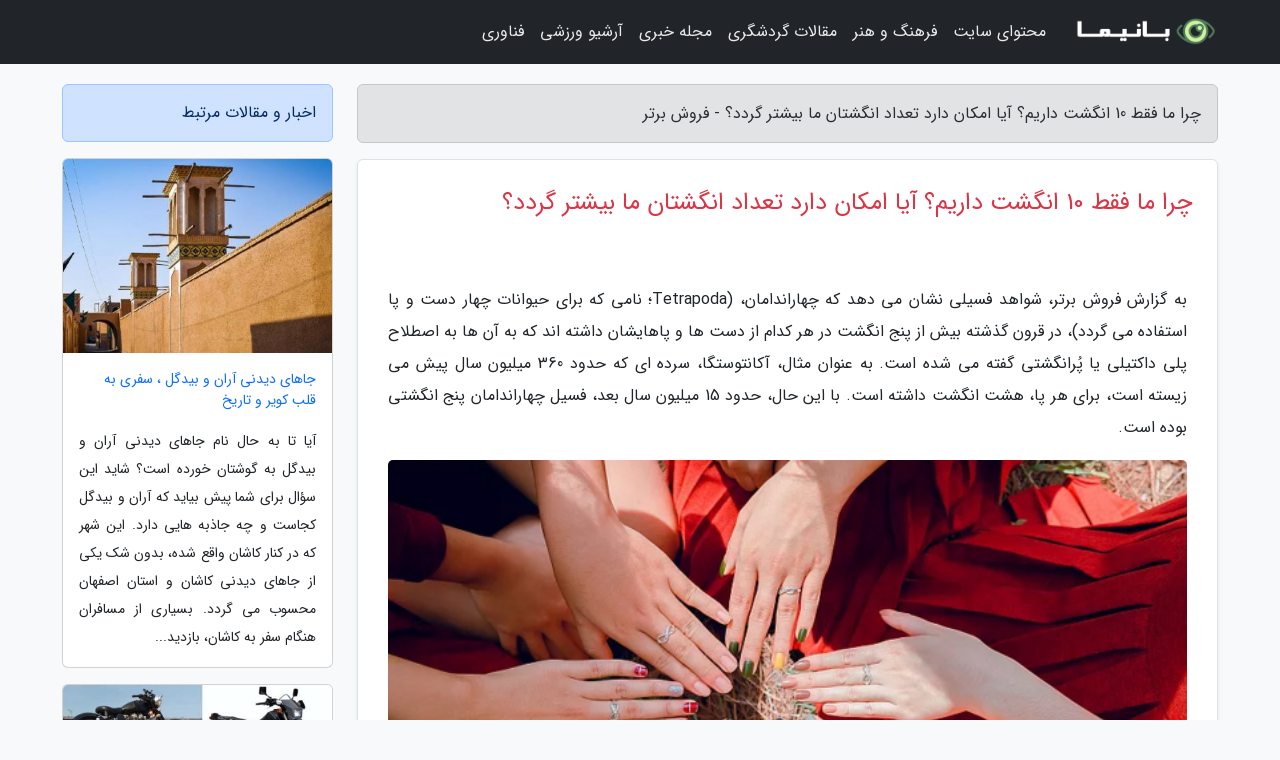

--- FILE ---
content_type: text/html; charset=UTF-8
request_url: https://forushebartar.ir/post/%DA%86%D8%B1%D8%A7-%D9%85%D8%A7-%D9%81%D9%82%D8%B7-10-%D8%A7%D9%86%DA%AF%D8%B4%D8%AA-%D8%AF%D8%A7%D8%B1%DB%8C%D9%85-%D8%A2%DB%8C%D8%A7-4753
body_size: 6648
content:
<!doctype html>
<html dir="rtl">
<head prefix="og: http://ogp.me/ns# fb: http://ogp.me/ns/fb# article: http://ogp.me/ns/article#">
<meta charset="utf-8" >
<title>چرا ما فقط 10 انگشت داریم؟ آیا امکان دارد تعداد انگشتان ما بیشتر گردد؟ - فروش برتر</title>
<meta name="robots" content="index" />
<link rel="canonical" href="https://forushebartar.ir/post/%DA%86%D8%B1%D8%A7-%D9%85%D8%A7-%D9%81%D9%82%D8%B7-10-%D8%A7%D9%86%DA%AF%D8%B4%D8%AA-%D8%AF%D8%A7%D8%B1%DB%8C%D9%85-%D8%A2%DB%8C%D8%A7-4753" >
<meta property="og:url" content="https://forushebartar.ir/post/%DA%86%D8%B1%D8%A7-%D9%85%D8%A7-%D9%81%D9%82%D8%B7-10-%D8%A7%D9%86%DA%AF%D8%B4%D8%AA-%D8%AF%D8%A7%D8%B1%DB%8C%D9%85-%D8%A2%DB%8C%D8%A7-4753" >
	
<meta http-equiv="X-UA-Compatible" content="IE=edge">
<meta name="viewport" content="width=device-width, initial-scale=1.0" >	
<link rel="stylesheet" href="/module/template/framework/css/bootstrap.rtl.min.css" type="text/css" />
<link rel="stylesheet" type="text/css" href="/module/template/framework/css/style.css" >	
<meta name="twitter:card" content="summary_large_image" >
<meta name="twitter:domain" content="forushebartar.ir" >
<meta property="og:type" content="article">
<meta property="article:publisher" content="https://forushebartar.ir" >
<meta property="og:title" content="چرا ما فقط 10 انگشت داریم؟ آیا امکان دارد تعداد انگشتان ما بیشتر گردد؟ - فروش برتر" >
<meta property="fb:app_id" content="1147311521992329" >
<meta property="og:image" content="https://forushebartar.ir/upload/2023/08/26/0837a567e7-91c66b4f0eaebb-057f57e35e4.png" />
<meta property="og:site_name" content="فروش برتر" >
<meta name="description" content="شواهد فسیلی نشان می دهد که چهاراندامان، (Tetrapoda؛ نامی که برای حیوانات چهار دست و پا استفاده می گردد)، در قرون گذشته بیش از پنج انگشت در هر کدام از دست ها و پاهایشان داشته - فروش برتر" >
<meta property="og:description" content="شواهد فسیلی نشان می دهد که چهاراندامان، (Tetrapoda؛ نامی که برای حیوانات چهار دست و پا استفاده می گردد)، در قرون گذشته بیش از پنج انگشت در هر کدام از دست ها و پاهایشان داشته - فروش برتر"  >
  
<script src="/module/template/framework/js/jquery-3.4.1.min.js" ></script>
<script src="/module/template/framework/js/function.js?lastmod=1769152348"></script>
<link rel="stylesheet" type="text/css" href="/module/template/framework/css/colorbox.css" >
<script src="/module/template/framework/js/jquery.colorbox-min.js"></script>	


<meta property="og:type" content="article" />
<script src="/module/component/comment/comment-post.js"></script><link rel="icon" href="/favicon.ico" type="image/x-icon">
<link rel="stylesheet" href="/module/template/framework/css/fontawesome.css">
<!--[if lt IE 9]>
<script src="/module/template/framework/js/bootstrap/html5shiv.min.js" ></script>
<script src="/module/template/framework/js/bootstrap/respond.min.js" ></script>
<![endif]-->
</head>
<body class="bg-light">
<div class="container-fluid bg-light position-relative pt-5">	
<div id="sitebody" class="mt-3">
<header>
<div class="row header">
<div class="col-sm-12">
</div>	
</div>	
</header><div class="row main-content">
<div class="container">
<div class="row">
<div class="col-lg-9 col-md-8 mb-5">
<article>	
<div class="breadcrumb alert alert-secondary">
<h1 class="h6 m-0"> 	
چرا ما فقط 10 انگشت داریم؟ آیا امکان دارد تعداد انگشتان ما بیشتر گردد؟ - فروش برتر</h1>	
</div>
	
<div>
<div class="card shadow-sm border rounded p-0 mb-5 bg-white text-dark w-100 position-relative">
<h2 class="p-4 h4 text-danger mb-n4">چرا ما فقط 10 انگشت داریم؟ آیا امکان دارد تعداد انگشتان ما بیشتر گردد؟</h2>
<div class="custom-content card-body">
<div class="card-text">
<p>به گزارش فروش برتر، شواهد فسیلی نشان می دهد که چهاراندامان، (Tetrapoda؛ نامی که برای حیوانات چهار دست و پا استفاده می گردد)، در قرون گذشته بیش از پنج انگشت در هر کدام از دست ها و پاهایشان داشته اند که به آن ها به اصطلاح پلی داکتیلی یا پُرانگشتی گفته می شده است. به عنوان مثال، آکانتوستگا، سرده ای که حدود 360 میلیون سال پیش می زیسته است، برای هر پا، هشت انگشت داشته است. با این حال، حدود 15 میلیون سال بعد، فسیل چهاراندامان پنج انگشتی بوده است.</p></div>	
<picture>	
<source media="(max-width: 480px)" srcset="/upload/2023/08/26/cache/thum_0837a567e7-91c66b4f0eaebb-057f57e35e4.png">
<img src="https://forushebartar.ir/upload/2023/08/26/0837a567e7-91c66b4f0eaebb-057f57e35e4.png" alt="چرا ما فقط 10 انگشت داریم؟ آیا امکان دارد تعداد انگشتان ما بیشتر گردد؟" class="card-img-top" title="چرا ما فقط 10 انگشت داریم؟ آیا امکان دارد تعداد انگشتان ما">
</picture>	

<div class="card-text mt-3">	
<p>محققان بر این باورند که چهاراندامان در دوره دونین پسین عمدتا در خشکی ساکن بودند. به این ترتیب ساختار استخوانی شکلی در بدنشان ایجاد شده بود تا راه رفتن روی خشکی را برایشان آسان تر کند. در مقایسه، چهاراندامان اولیه مانند آکانتوستگا و ایکتیوستگا یک استخوان ال شکل در اندام فوقانی خود داشتند که ممکن است تحرک آن ها را در خشکی محدود نموده باشد.</p><p>با توجه به اینکه تصور می شد آن ها زمان بیشتری را در آب یا نزدیکی آب سپری نموده اند، علت بر این است که آن ها تا آن موقع به پا های انعطاف پذیر احتیاج نداشتند.</p><p>با توجه به اینکه این تغییر در ساختار استخوان و تعداد انگشت های دست و پا در همان زمان رخ داده، ممکن است باعث کمتر شدن انگشت ها هم شده باشد.</p><p>در حال حاضر، این فقط یک نظریه است و دیرینه شناسان شواهد فسیلی کافی برای رسیدن به هیچ نتیجه مستدلی ندارند.</p><p>آیا انسان ها به عنوان چهاراندامان می توانند اندام های اضافی خود را برگردانند؟ علم می گوید احتمالا خیر، حداقل نه به وسیله تکامل. یک اصل شناخته شده در زیست شناسی تکاملی به نام دولو وجود دارد که می گوید هنگامی یک موجود زنده ساختار پیچیده ای از بدنش را از دست می دهد، بعید است بتواند آن را دوباره پس بگیرد.</p><p>منبع:یورونیوز</p><span class="post-source">منبع: فرارو</span></div>	
</div>
<!--
<div class="text-center my-4 px-5 d-flex">
<div class="a2a_kit a2a_kit_size_32 a2a_default_style mx-auto">
<a class="a2a_button_twitter"></a>
<a class="a2a_button_linkedin"></a>
<a class="a2a_button_pinterest"></a>
<a class="a2a_button_telegram"></a>
<a class="a2a_button_reddit"></a>
<a class="a2a_button_tumblr"></a>
<a class="a2a_button_blogger"></a>
<a class="a2a_button_google_gmail"></a>
</div>
</div>		
<script async src="https://static.addtoany.com/menu/page.js"></script>
-->
<div class="p-4 border-top">
<div class="row small">
<span class="col-lg-3 col-sm-6">انتشار: <span content="2023-08-26 21:52:03" >4 شهریور 1402</span></span>

<span class="col-lg-3 col-sm-6">بروزرسانی: <span content="2023-08-26 21:52:03" >4 شهریور 1402</span></span>

<span class="col-lg-3 col-sm-6">
گردآورنده: <span >forushebartar.ir</span>
</span>
<span class="col-lg-3 col-sm-6">شناسه مطلب: 2059</span>
</div>
</div>
</div>
	
<div class="card w-100 mb-5 shadow-sm"><h3 class="heads commenthead h6 card-header alert-secondary" id="commenthead"><span>به "چرا ما فقط 10 انگشت داریم؟ آیا امکان دارد تعداد انگشتان ما بیشتر گردد؟" امتیاز دهید</span></h3><div class="comments card-body"><div class="vote" id="votbox"><form action="/module/component/comment/comment-process.php" method="post" class="form-inline d-inline-block"><span class="votetext px-0 form-check d-inline-block">امتیاز دهید: </span><span class="form-check-xs form-check-inline"><label class="form-check-label ps-1" for="inlineRadio1">1</label>
			<input  class="form-check-input" type="radio" id="inlineRadio1" name="rate" value="1"> </span><span class="form-check-xs form-check-inline"><label class="form-check-label ps-1" for="inlineRadio2">2</label>
			<input  class="form-check-input" type="radio" id="inlineRadio2" name="rate" value="2"> </span><span class="form-check-xs form-check-inline"><label class="form-check-label ps-1" for="inlineRadio3">3</label>
			<input  class="form-check-input" type="radio" id="inlineRadio3" name="rate" value="3"> </span><span class="form-check-xs form-check-inline"><label class="form-check-label ps-1" for="inlineRadio4">4</label>
			<input  class="form-check-input" type="radio" id="inlineRadio4" name="rate" value="4"> </span><span class="form-check-xs form-check-inline"><label class="form-check-label ps-1" for="inlineRadio5">5 </label>
			<input  class="form-check-input" type="radio" id="inlineRadio5" name="rate" value="5"> </span><input type="hidden" name="c_id" value="2059"><input type="hidden" name="c_type" value="post"><input type="hidden" name="c_url" value="/post/%DA%86%D8%B1%D8%A7-%D9%85%D8%A7-%D9%81%D9%82%D8%B7-10-%D8%A7%D9%86%DA%AF%D8%B4%D8%AA-%D8%AF%D8%A7%D8%B1%DB%8C%D9%85-%D8%A2%DB%8C%D8%A7-4753"><input type="hidden" name="c_vote" value="1"><button class="btn btn-warning" type="submit">رای</button></form></div></div></div>
			<script>
			function getCookie(cname) {
			  let name = cname + "=";
			  let decodedCookie = decodeURIComponent(document.cookie);
			  let ca = decodedCookie.split(";");
			  for(let i = 0; i <ca.length; i++) {
				let c = ca[i];
				while (c.charAt(0) == " ") {
				  c = c.substring(1);
				}
				if (c.indexOf(name) == 0) {
				  return c.substring(name.length, c.length);
				}
			  }
			  return "";
			}
			function checkCookie() {
			
			  let vote = getCookie("post-2059");
			  if (vote != "") {
			  	var votes=document.getElementById("votbox").innerHTML="امتیاز شما: " + vote;
			  }
			}
			
			checkCookie();
			</script><div class="card w-100 shadow-sm"><h4 class="heads commenthead h6 card-header alert-secondary"><span>دیدگاه های مرتبط با "چرا ما فقط 10 انگشت داریم؟ آیا امکان دارد تعداد انگشتان ما بیشتر گردد؟"</span></h4><div class="respond card-body"><span class="comment_title small card-header w-100 mb-3 d-block text-danger">* نظرتان را در مورد این مقاله با ما درمیان بگذارید</span><div><form action="#" method="POST" class="comment-form" id="comment-form" ><div id="replytoname" class="alert-info mb-3 w-100"></div><div id="name-group" class="form-group mb-3"><input type="text" class="form-control bg-light" name="name" placeholder="نام (لازم)"></div><div id="email-group" class="form-group mb-3"><input style="direction:rtl;text-align:right" type="text" class="form-control bg-light" name="email" id="commentformemail" placeholder="ایمیل (لازم - نمایش داده نمی‌شود)"></div><div id="phone-group" class="form-group mb-3"><input type="text" class="form-control bg-light" name="phone" placeholder="شماره موبایل (اختیاری - نمایش داده نمی‌شود)"></div><div id="comment-group" class="form-group mb-3"><textarea class="form-control bg-light" name="comment" cols="45" rows="8" placeholder="دیدگاه یا سوال (لازم)"></textarea></div><div id="captcha-group" class="form-group mb-3"><label class="captcha mb-3">سوال اتفاقی: نام پایتخت ایران چیست؟</label><input type="text" class="form-control bg-light" name="captcha"></div><input type="hidden" class="form-control" name="content_id" value="2059"><input type="hidden" class="form-control" name="content_type" value="post"></form><button class="btn btn-success mb-3" onclick="myformhandler('comment-form','/module/component/comment/comment-process.php','formalert',false)" >ارسال</button> <span class="formalert"></span></div></div></div>	
</div>
</article>	
</div>	

<div id="sidebar" class="col-lg-3 col-md-4 mb-5">
<aside>	
	


<div class="tourel-head alert alert-primary">اخبار و مقالات مرتبط</div>

<div class="posts printhide sidposts card mb-3">
<div class="imgtitle">
<img class="card-img-top mb-3" src="/upload/2025/06/29/cache/thum_a1d375c1469-651a2e9fb-8237943c03aba.jpg" alt="جاهای دیدنی آران و بیدگل ، سفری به قلب کویر و تاریخ">
<a class="poststitle d-block px-3 small text-decoration-none" href="/post/%D8%AC%D8%A7%D9%87%D8%A7%DB%8C-%D8%AF%DB%8C%D8%AF%D9%86%DB%8C-%D8%A2%D8%B1%D8%A7%D9%86-%D9%88-%D8%A8%DB%8C%D8%AF%DA%AF%D9%84-%D8%B3%D9%81%D8%B1%DB%8C-2206">
جاهای دیدنی آران و بیدگل ، سفری به قلب کویر و تاریخ</a>
</div>
<div class="card-body">
<p class="description small p-0 m-0 text-justify">
آیا تا به حال نام جاهای دیدنی آران و بیدگل به گوشتان خورده است؟ شاید این سؤال برای شما پیش بیاید که آران و بیدگل کجاست و چه جاذبه هایی دارد. این شهر که در کنار کاشان واقع شده، بدون شک یکی از جاهای دیدنی کاشان و استان اصفهان محسوب می گردد. بسیاری از مسافران هنگام سفر به کاشان، بازدید...</p>
</div>
</div>


<div class="posts printhide sidposts card mb-3">
<div class="imgtitle">
<img class="card-img-top mb-3" src="/upload/2025/06/04/cache/thum_2e25b9763466-a4a0832e41c-0d1c8eb26702.jpg" alt="10 تا از قابل اطمینان ترین موتورسیکلت هایی که تا به امروز ساخته شده اند">
<a class="poststitle d-block px-3 small text-decoration-none" href="/post/10-%D8%AA%D8%A7-%D8%A7%D8%B2-%D9%82%D8%A7%D8%A8%D9%84-%D8%A7%D8%B7%D9%85%DB%8C%D9%86%D8%A7%D9%86-%D8%AA%D8%B1%DB%8C%D9%86-%D9%85%D9%88%D8%AA%D9%88%D8%B1%D8%B3%DB%8C%DA%A9%D9%84%D8%AA-3843">
10 تا از قابل اطمینان ترین موتورسیکلت هایی که تا به امروز ساخته شده اند</a>
</div>
<div class="card-body">
<p class="description small p-0 m-0 text-justify">
10 مورد از قابل اطمینان ترین موتورسیکلت هایی که تا به امروز ساخته شده اند، شامل مدل هایی هستند که هرکدام به علت طراحی مقاوم، عملکرد پایدار و معروفیت جهانی خود در بین موتورسوارها محبوبیت فراوانی دارند.</p>
</div>
</div>


<div class="posts printhide sidposts card mb-3">
<div class="imgtitle">
<img class="card-img-top mb-3" src="/upload/2024/10/31/cache/thum_05618eb5820f0-82f5e943360-f7556de456.jpg" alt="آتلانتیس های دنیای واقعی (بخش پایانی)">
<a class="poststitle d-block px-3 small text-decoration-none" href="/post/%D8%A2%D8%AA%D9%84%D8%A7%D9%86%D8%AA%DB%8C%D8%B3-%D9%87%D8%A7%DB%8C-%D8%AF%D9%86%DB%8C%D8%A7%DB%8C-%D9%88%D8%A7%D9%82%D8%B9%DB%8C-%D8%A8%D8%AE%D8%B4-6007">
آتلانتیس های دنیای واقعی (بخش پایانی)</a>
</div>
<div class="card-body">
<p class="description small p-0 m-0 text-justify">
وقتی نام آتلانتیس را می شنویم، به احتمال زیاد اولین تصویری که اغلب ما در فکر جستجو می کنیم، شهری گمشده در زیر آب است که بعد از گذشت سال ها هنوز رازی سربه مهر به جای مانده است. شهری که به ظاهر اولین بار افلاطون در نوشته های خود به آن اشاره نمود و برای چند هزار سال کنجکاوی بی خاتمه بشر...</p>
</div>
</div>


<div class="posts printhide sidposts card mb-3">
<div class="imgtitle">
<img class="card-img-top mb-3" src="/upload/2023/07/26/cache/thum_3ba9dad7c0d2c-5b7ce9873b-9333ba3abb73.jpg" alt="7 کتابخانه افسانه ای عهد باستان و سرنوشت آن ها">
<a class="poststitle d-block px-3 small text-decoration-none" href="/post/7-%DA%A9%D8%AA%D8%A7%D8%A8%D8%AE%D8%A7%D9%86%D9%87-%D8%A7%D9%81%D8%B3%D8%A7%D9%86%D9%87-%D8%A7%DB%8C-%D8%B9%D9%87%D8%AF-%D8%A8%D8%A7%D8%B3%D8%AA%D8%A7%D9%86-4506">
7 کتابخانه افسانه ای عهد باستان و سرنوشت آن ها</a>
</div>
<div class="card-body">
<p class="description small p-0 m-0 text-justify">
دنیا باستان خاستگاه تعدادی کتابخانه بزرگ بود که هر کدام شان هزاران نسخه در خود نگهداری می کردند. این کتابخانه های باستانی به چراغ هایی برای یادگیری تبدیل شدند که ستون هایی برای تمدن، رشد فکری و شعله ور کردن آتش اکتشافات بودند.</p>
</div>
</div>

	

</aside>		
</div>	
</div>
</div>
</div>					
<div class="container"><div class="w-100"><ol class="breadcrumb border shadow-sm rounded-pill p-3" itemscope="" itemtype="http://schema.org/BreadcrumbList"><li class="breadcrumb-item" aria-current="page" itemprop="itemListElement" itemscope="" itemtype="http://schema.org/ListItem"><a itemprop="item" href="https://forushebartar.ir"><span itemprop="name">فروش برتر</span></a><meta itemprop="position" content="1" ></li><li class="separate px-2">»</li><li class="breadcrumb-item" itemprop="itemListElement" itemscope="" itemtype="http://schema.org/ListItem">
                        <a rel="nofollow noopener noreferrer" itemprop="item" href="/posts/blog">
                        <span itemprop="name"> همه اخبار و مقاله ها</span></a>
                        <meta itemprop="position" content="2" >
                        </li><li class="separate px-2">»</li><li class="breadcrumb-item" itemprop="itemListElement" itemscope="" itemtype="http://schema.org/ListItem">
                        <a rel="nofollow noopener noreferrer" itemprop="item" href="/posts/technology-%D8%AA%DA%A9%D9%86%D9%88%D9%84%D9%88%DA%98%DB%8C">
                        <span itemprop="name"> علم و تکنولوژی</span></a>
                        <meta itemprop="position" content="3" >
                        </li><li class="separate px-2">»</li><li class="here breadcrumb-item">چرا ما فقط 10 انگشت داریم؟ آیا امکان دارد تعداد انگشتان ما بیشتر گردد؟</li></ol></div></div>

<script type="text/javascript">
$(document).ready(function(){
	$('#lightgallery').lightGallery();
});
</script>
<script src="/module/template/framework/js/lightgallery/picturefill.min.js"></script>
<script src="/module/template/framework/js/lightgallery/lightgallery-all.min.js"></script>
<script src="/module/template/framework/js/lightgallery/jquery.mousewheel.min.js"></script>
<div class="custom-navbar row bg-dark text-white position-absolute w-100" style="top:0" id="header">
<nav class="container">
<div class="navbar navbar-expand-lg navbar-dark">
<a class="navbar-brand" href="https://forushebartar.ir" id="logo" title="فروش برتر"><img src="https://forushebartar.ir/upload/logo/banima.ir.png" alt="فروش برتر" height="38"></a>
<button class="navbar-toggler" type="button" data-bs-toggle="collapse" data-bs-target="#navbarSupportedContent" aria-controls="navbarSupportedContent" aria-expanded="false" aria-label="Toggle navigation">
			  <span class="navbar-toggler-icon"></span>
			</button><div class="collapse navbar-collapse" id="navbarSupportedContent"><ul class="navbar-nav me-auto mb-2 mb-lg-0 "><li class="nav-item"><a rel="nofollow" class="nav-link" href="/posts/blog">محتوای سایت</a></li><li class="nav-item"><a rel="nofollow" class="nav-link" href="/posts/art-culture-%D9%81%D8%B1%D9%87%D9%86%DA%AF-%D9%87%D9%86%D8%B1">فرهنگ و هنر</a></li><li class="nav-item"><a rel="nofollow" class="nav-link" href="/posts/travel-%DA%AF%D8%B1%D8%AF%D8%B4%DA%AF%D8%B1%DB%8C">مقالات گردشگری</a></li><li class="nav-item"><a rel="nofollow" class="nav-link" href="/posts/news-%D8%A7%D8%AE%D8%A8%D8%A7%D8%B1">مجله خبری</a></li><li class="nav-item"><a rel="nofollow" class="nav-link" href="/posts/sport-%D9%88%D8%B1%D8%B2%D8%B4">آرشیو ورزشی</a></li><li class="nav-item"><a rel="nofollow" class="nav-link" href="/posts/technology-%D8%AA%DA%A9%D9%86%D9%88%D9%84%D9%88%DA%98%DB%8C">فناوری</a></li></ul></div>
</div>
</nav>
</div>

</div>

<div class="row bg-secondary text-white">	
<footer class="container" id="mainfooter">
<div class="row pt-5" id="footer">
<div class="f-column clearright px-4 pb-5 col-md-4">
<div class="foothead h5 p-2">خبرنامه</div>
<div class="columnbody">
<p class="p-2"></p>
<form class="form-signin" id="newsletter" name="newsletter" action="#" method="post">
<div class="form-group">	
<input class="form-control text-right" required name="email" type="email" placeholder="ایمیل">	
</div>
<div class="form-group">	
<input class="form-control text-right" name="phone" type="tel" placeholder="موبایل">
</div>	
<button class="newsbutton btn btn-warning btn-aban" name="button" type="button" onClick="myformhandler('newsletter','/module/plugin/newsletter/newsletterhandler.php','newslalert')">عضویت</button>
<span class="newslalert"></span>
</form>
</div>
</div></div>
</footer>
</div>	
<div class="row" >
<span class="col-lg-12 bg-dark text-white text-center p-3 small en" id="copyright">	
Copyright © 2026 forushebartar.ir All rights reserved.
</span>	
</div>
<span class="phone">
</span>
</div>
<script>
window.onload = function () {	
	if (window.history.pushState) {
		window.history.pushState('', '/', window.location.pathname);
	} else {
		window.location.hash = '';
	}
}
</script>
<script src="/module/template/framework/js/bootstrap/bootstrap.bundle.min.js" ></script>
<script defer src="https://static.cloudflareinsights.com/beacon.min.js/vcd15cbe7772f49c399c6a5babf22c1241717689176015" integrity="sha512-ZpsOmlRQV6y907TI0dKBHq9Md29nnaEIPlkf84rnaERnq6zvWvPUqr2ft8M1aS28oN72PdrCzSjY4U6VaAw1EQ==" data-cf-beacon='{"version":"2024.11.0","token":"f6ff61b16787400dbed3c2a2ec2ac4f6","r":1,"server_timing":{"name":{"cfCacheStatus":true,"cfEdge":true,"cfExtPri":true,"cfL4":true,"cfOrigin":true,"cfSpeedBrain":true},"location_startswith":null}}' crossorigin="anonymous"></script>
</body>
</html>